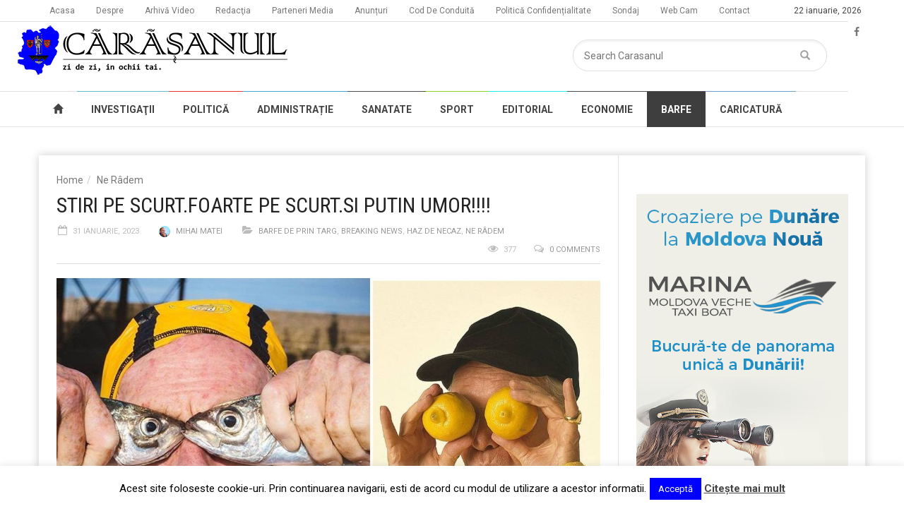

--- FILE ---
content_type: text/html; charset=UTF-8
request_url: https://carasanul.ro/2023/01/31/stiri-pe-scurt-foarte-pe-scurt-si-putin-umor-189/
body_size: 19819
content:
<!doctype html>
<!--[if lt IE 7]> <html class="no-js ie6 oldie"> <![endif]-->
<!--[if IE 7]>    <html class="no-js ie7 oldie"> <![endif]-->
<!--[if IE 8]>    <html class="no-js ie8 oldie"> <![endif]-->
<!--[if IE 9]>    <html class="no-js ie9 oldie"> <![endif]-->
<!--[if gt IE 8]><!--> <html class="no-js" lang="ro-RO" prefix="og: http://ogp.me/ns# fb: http://ogp.me/ns/fb# website: http://ogp.me/ns/website#" xmlns:og="http://opengraphprotocol.org/schema/" xmlns:fb="http://www.facebook.com/2008/fbml"> <!--<![endif]-->
<head>
    <!-- start:global -->
    <meta charset="UTF-8" />
    <!--[if IE]><meta http-equiv="X-UA-Compatible" content="IE=Edge,chrome=1"><![endif]-->
    <!-- end:global -->

    <!-- start:responsive web design -->
    <meta name="viewport" content="width=device-width, initial-scale=1">
    <!-- end:responsive web design -->

    <link rel="pingback" href="https://carasanul.ro/xmlrpc.php" />

    <link rel="icon" type="image/png" href="https://carasanul.ro/wp-content/uploads/2017/12/favicon.png">
    <!-- start:wp_head -->
    <title>STIRI PE SCURT.FOARTE PE SCURT.SI PUTIN UMOR!!!! &#8211; Carasanul</title>
                        <script>
                            /* You can add more configuration options to webfontloader by previously defining the WebFontConfig with your options */
                            if ( typeof WebFontConfig === "undefined" ) {
                                WebFontConfig = new Object();
                            }
                            WebFontConfig['google'] = {families: ['Roboto:400,700', 'Roboto+Condensed:400']};

                            (function() {
                                var wf = document.createElement( 'script' );
                                wf.src = 'https://ajax.googleapis.com/ajax/libs/webfont/1.5.3/webfont.js';
                                wf.type = 'text/javascript';
                                wf.async = 'true';
                                var s = document.getElementsByTagName( 'script' )[0];
                                s.parentNode.insertBefore( wf, s );
                            })();
                        </script>
                    <meta name='robots' content='max-image-preview:large' />
<link rel='dns-prefetch' href='//s.w.org' />
<meta property="og:title" content="STIRI PE SCURT.FOARTE PE SCURT.SI PUTIN UMOR!!!!"/><meta property="og:type" content="article"/><meta property="og:url" content="https://carasanul.ro/2023/01/31/stiri-pe-scurt-foarte-pe-scurt-si-putin-umor-189/"/><meta property="og:site_name" content="Carasanul"/><meta property="og:description" content="Zi de zi, în ochii tăi"/><meta property="og:image" content="https://carasanul.ro/wp-content/uploads/2023/01/TIT.jpg"/><link rel='stylesheet' id='litespeed-cache-dummy-css'  href='https://carasanul.ro/wp-content/plugins/litespeed-cache/assets/css/litespeed-dummy.css?ver=5.9.3' type='text/css' media='all' />
<link rel='stylesheet' id='modal_survey_style-css'  href='https://carasanul.ro/wp-content/plugins/modal_survey/templates/assets/css/modal_survey.css?ver=2.0.0.4' type='text/css' media='all' />
<link rel='stylesheet' id='circliful_style-css'  href='https://carasanul.ro/wp-content/plugins/modal_survey/templates/assets/css/jquery.circliful.css?ver=2.0.0.4' type='text/css' media='all' />
<link rel='stylesheet' id='ms-jquery-ui-css'  href='https://carasanul.ro/wp-content/plugins/modal_survey/templates/assets/css/ms-jquery-ui.css?ver=2.0.0.4' type='text/css' media='all' />
<link rel='stylesheet' id='twb-open-sans-css'  href='https://fonts.googleapis.com/css?family=Open+Sans%3A300%2C400%2C500%2C600%2C700%2C800&#038;display=swap&#038;ver=5.9.3' type='text/css' media='all' />
<link rel='stylesheet' id='twbbwg-global-css'  href='https://carasanul.ro/wp-content/plugins/photo-gallery/booster/assets/css/global.css?ver=1.0.0' type='text/css' media='all' />
<link rel='stylesheet' id='mpp_gutenberg-css'  href='https://carasanul.ro/wp-content/plugins/metronet-profile-picture/dist/blocks.style.build.css?ver=2.6.0' type='text/css' media='all' />
<link rel='stylesheet' id='contact-form-7-css'  href='https://carasanul.ro/wp-content/plugins/contact-form-7/includes/css/styles.css?ver=5.5.6' type='text/css' media='all' />
<link rel='stylesheet' id='cookie-law-info-css'  href='https://carasanul.ro/wp-content/plugins/cookie-law-info/legacy/public/css/cookie-law-info-public.css?ver=3.1.8' type='text/css' media='all' />
<link rel='stylesheet' id='cookie-law-info-gdpr-css'  href='https://carasanul.ro/wp-content/plugins/cookie-law-info/legacy/public/css/cookie-law-info-gdpr.css?ver=3.1.8' type='text/css' media='all' />
<link rel='stylesheet' id='bwg_fonts-css'  href='https://carasanul.ro/wp-content/plugins/photo-gallery/css/bwg-fonts/fonts.css?ver=0.0.1' type='text/css' media='all' />
<link rel='stylesheet' id='sumoselect-css'  href='https://carasanul.ro/wp-content/plugins/photo-gallery/css/sumoselect.min.css?ver=3.4.6' type='text/css' media='all' />
<link rel='stylesheet' id='mCustomScrollbar-css'  href='https://carasanul.ro/wp-content/plugins/photo-gallery/css/jquery.mCustomScrollbar.min.css?ver=3.1.5' type='text/css' media='all' />
<link rel='stylesheet' id='bwg_frontend-css'  href='https://carasanul.ro/wp-content/plugins/photo-gallery/css/styles.min.css?ver=1.8.20' type='text/css' media='all' />
<link rel='stylesheet' id='miptheme-bootstrap-css'  href='https://carasanul.ro/wp-content/themes/carasanul/assets/css/bootstrap.min.css?ver=2.8.1' type='text/css' media='all' />
<link rel='stylesheet' id='miptheme-external-styles-css'  href='https://carasanul.ro/wp-content/themes/carasanul/assets/css/mip.external.css?ver=2.8.1' type='text/css' media='all' />
<link rel='stylesheet' id='miptheme-style-css'  href='https://carasanul.ro/wp-content/themes/carasanul/style.css?ver=2.8.1' type='text/css' media='all' />
<link rel='stylesheet' id='miptheme-dynamic-css-css'  href='https://carasanul.ro/wp-content/themes/carasanul/assets/css/dynamic.css?ver=1729790987' type='text/css' media='all' />
<link rel='stylesheet' id='typography-css-css'  href='https://carasanul.ro/wp-content/themes/carasanul/assets/css/font-style.css?ver=1513188743' type='text/css' media='all' />
<!--[if lt IE 9]>
<link rel='stylesheet' id='miptheme-photobox-ie-css'  href='https://carasanul.ro/wp-content/themes/carasanul/assets/css/photobox.ie.css?ver=2.8.1' type='text/css' media='all' />
<![endif]-->
<script type='text/javascript' src='https://carasanul.ro/wp-includes/js/jquery/jquery.min.js?ver=3.6.0' id='jquery-core-js'></script>
<script type='text/javascript' src='https://carasanul.ro/wp-includes/js/jquery/jquery-migrate.min.js?ver=3.3.2' id='jquery-migrate-js'></script>
<script type='text/javascript' src='https://carasanul.ro/wp-content/plugins/modal_survey/templates/assets/js/jquery.visible.min.js?ver=1.10.2' id='jquery-visible-js'></script>
<script type='text/javascript' src='https://carasanul.ro/wp-content/plugins/modal_survey/templates/assets/js/Chart.min.js?ver=1.10.3' id='jquery-mschartjs-js'></script>
<script type='text/javascript' src='https://carasanul.ro/wp-content/plugins/modal_survey/templates/assets/js/modal_survey_answer.min.js?ver=2.0.0.4' id='modal_survey_answer_script-js'></script>
<script type='text/javascript' src='https://carasanul.ro/wp-content/plugins/modal_survey/templates/assets/js/modal_survey.min.js?ver=2.0.0.4' id='modal_survey_script-js'></script>
<script type='text/javascript' src='https://carasanul.ro/wp-content/plugins/modal_survey/templates/assets/js/jquery.circliful.min.js?ver=1.0.2' id='jquery-circliful-js'></script>
<script type='text/javascript' src='https://carasanul.ro/wp-content/plugins/photo-gallery/booster/assets/js/circle-progress.js?ver=1.2.2' id='twbbwg-circle-js'></script>
<script type='text/javascript' id='twbbwg-global-js-extra'>
/* <![CDATA[ */
var twb = {"nonce":"38526f2d03","ajax_url":"https:\/\/carasanul.ro\/wp-admin\/admin-ajax.php","plugin_url":"https:\/\/carasanul.ro\/wp-content\/plugins\/photo-gallery\/booster","href":"https:\/\/carasanul.ro\/wp-admin\/admin.php?page=twbbwg_photo-gallery"};
var twb = {"nonce":"38526f2d03","ajax_url":"https:\/\/carasanul.ro\/wp-admin\/admin-ajax.php","plugin_url":"https:\/\/carasanul.ro\/wp-content\/plugins\/photo-gallery\/booster","href":"https:\/\/carasanul.ro\/wp-admin\/admin.php?page=twbbwg_photo-gallery"};
/* ]]> */
</script>
<script type='text/javascript' src='https://carasanul.ro/wp-content/plugins/photo-gallery/booster/assets/js/global.js?ver=1.0.0' id='twbbwg-global-js'></script>
<script type='text/javascript' id='cookie-law-info-js-extra'>
/* <![CDATA[ */
var Cli_Data = {"nn_cookie_ids":[],"cookielist":[],"non_necessary_cookies":[],"ccpaEnabled":"","ccpaRegionBased":"","ccpaBarEnabled":"","strictlyEnabled":["necessary","obligatoire"],"ccpaType":"gdpr","js_blocking":"","custom_integration":"","triggerDomRefresh":"","secure_cookies":""};
var cli_cookiebar_settings = {"animate_speed_hide":"500","animate_speed_show":"500","background":"#fff","border":"#8e8e8e","border_on":"","button_1_button_colour":"#0000ff","button_1_button_hover":"#0000cc","button_1_link_colour":"#fff","button_1_as_button":"1","button_1_new_win":"","button_2_button_colour":"#333","button_2_button_hover":"#292929","button_2_link_colour":"#444","button_2_as_button":"","button_2_hidebar":"","button_3_button_colour":"#000","button_3_button_hover":"#000000","button_3_link_colour":"#fff","button_3_as_button":"1","button_3_new_win":"","button_4_button_colour":"#000","button_4_button_hover":"#000000","button_4_link_colour":"#fff","button_4_as_button":"1","button_7_button_colour":"#61a229","button_7_button_hover":"#4e8221","button_7_link_colour":"#fff","button_7_as_button":"1","button_7_new_win":"","font_family":"inherit","header_fix":"","notify_animate_hide":"","notify_animate_show":"","notify_div_id":"#cookie-law-info-bar","notify_position_horizontal":"right","notify_position_vertical":"bottom","scroll_close":"1","scroll_close_reload":"","accept_close_reload":"","reject_close_reload":"","showagain_tab":"","showagain_background":"#fff","showagain_border":"#000","showagain_div_id":"#cookie-law-info-again","showagain_x_position":"100px","text":"#000","show_once_yn":"","show_once":"10000","logging_on":"","as_popup":"","popup_overlay":"1","bar_heading_text":"","cookie_bar_as":"banner","popup_showagain_position":"bottom-right","widget_position":"left"};
var log_object = {"ajax_url":"https:\/\/carasanul.ro\/wp-admin\/admin-ajax.php"};
/* ]]> */
</script>
<script type='text/javascript' src='https://carasanul.ro/wp-content/plugins/cookie-law-info/legacy/public/js/cookie-law-info-public.js?ver=3.1.8' id='cookie-law-info-js'></script>
<script type='text/javascript' src='https://carasanul.ro/wp-content/plugins/photo-gallery/js/jquery.sumoselect.min.js?ver=3.4.6' id='sumoselect-js'></script>
<script type='text/javascript' src='https://carasanul.ro/wp-content/plugins/photo-gallery/js/tocca.min.js?ver=2.0.9' id='bwg_mobile-js'></script>
<script type='text/javascript' src='https://carasanul.ro/wp-content/plugins/photo-gallery/js/jquery.mCustomScrollbar.concat.min.js?ver=3.1.5' id='mCustomScrollbar-js'></script>
<script type='text/javascript' src='https://carasanul.ro/wp-content/plugins/photo-gallery/js/jquery.fullscreen.min.js?ver=0.6.0' id='jquery-fullscreen-js'></script>
<script type='text/javascript' id='bwg_frontend-js-extra'>
/* <![CDATA[ */
var bwg_objectsL10n = {"bwg_field_required":"field is required.","bwg_mail_validation":"Aceasta nu este o adres\u0103 de email valid\u0103.","bwg_search_result":"Nu exista imagini care se potrivesc dvs. de c\u0103utare.","bwg_select_tag":"Select Tag","bwg_order_by":"Order By","bwg_search":"C\u0103utare","bwg_show_ecommerce":"Show Ecommerce","bwg_hide_ecommerce":"Hide Ecommerce","bwg_show_comments":"Afi\u0219eaz\u0103 comentarii","bwg_hide_comments":" Ascunde comentarii","bwg_restore":"Restaurare","bwg_maximize":"Maximiza","bwg_fullscreen":"Fullscreen","bwg_exit_fullscreen":"Ie\u0219i\u021bi pe tot ecranul","bwg_search_tag":"SEARCH...","bwg_tag_no_match":"No tags found","bwg_all_tags_selected":"All tags selected","bwg_tags_selected":"tags selected","play":"Juca","pause":"Pauz\u0103","is_pro":"","bwg_play":"Juca","bwg_pause":"Pauz\u0103","bwg_hide_info":"Ascunde detaliile","bwg_show_info":"Arat\u0103-info","bwg_hide_rating":"Ascunde evaluare","bwg_show_rating":"Arat\u0103-evaluare","ok":"Ok","cancel":"Cancel","select_all":"Select all","lazy_load":"0","lazy_loader":"https:\/\/carasanul.ro\/wp-content\/plugins\/photo-gallery\/images\/ajax_loader.png","front_ajax":"0","bwg_tag_see_all":"see all tags","bwg_tag_see_less":"see less tags"};
/* ]]> */
</script>
<script type='text/javascript' src='https://carasanul.ro/wp-content/plugins/photo-gallery/js/scripts.min.js?ver=1.8.20' id='bwg_frontend-js'></script>
<link rel="https://api.w.org/" href="https://carasanul.ro/wp-json/" /><link rel="alternate" type="application/json" href="https://carasanul.ro/wp-json/wp/v2/posts/33256" /><link rel="EditURI" type="application/rsd+xml" title="RSD" href="https://carasanul.ro/xmlrpc.php?rsd" />
<link rel="wlwmanifest" type="application/wlwmanifest+xml" href="https://carasanul.ro/wp-includes/wlwmanifest.xml" /> 
<meta name="generator" content="WordPress 5.9.3" />
<link rel="canonical" href="https://carasanul.ro/2023/01/31/stiri-pe-scurt-foarte-pe-scurt-si-putin-umor-189/" />
<link rel='shortlink' href='https://carasanul.ro/?p=33256' />
<link rel="alternate" type="application/json+oembed" href="https://carasanul.ro/wp-json/oembed/1.0/embed?url=https%3A%2F%2Fcarasanul.ro%2F2023%2F01%2F31%2Fstiri-pe-scurt-foarte-pe-scurt-si-putin-umor-189%2F" />
<link rel="alternate" type="text/xml+oembed" href="https://carasanul.ro/wp-json/oembed/1.0/embed?url=https%3A%2F%2Fcarasanul.ro%2F2023%2F01%2F31%2Fstiri-pe-scurt-foarte-pe-scurt-si-putin-umor-189%2F&#038;format=xml" />


<!-- Open Graph data is managed by Alex MacArthur's Complete Open Graph plugin. (v3.4.5) -->
<!-- https://wordpress.org/plugins/complete-open-graph/ -->
<meta property='og:site_name' content='Carasanul' />
<meta property='og:url' content='https://carasanul.ro/2023/01/31/stiri-pe-scurt-foarte-pe-scurt-si-putin-umor-189/' />
<meta property='og:locale' content='ro_RO' />
<meta property='og:description' content='IN UCRAINA PLOUA CU TANCURI!Ministrul de externe al Ucrainei, Dmitro Kuleba, a declarat că Kievul se așteaptă să primească &icirc;ntre 120 și 140 de tancuri &icirc;ntr-un &bdquo;prim val&rdquo; de livrări de la o coaliție constituită din 12 state. Un grup de țări occidentale s-au angajat săptăm&acirc;na tre' />
<meta property='og:title' content='STIRI PE SCURT.FOARTE PE SCURT.SI PUTIN UMOR!!!!' />
<meta property='og:type' content='article' />
<meta property='og:image' content='https://carasanul.ro/wp-content/uploads/2023/01/TIT-1200x857.jpg' />
<meta property='og:image:width' content='1200' />
<meta property='og:image:height' content='857' />
<meta name='twitter:card' content='summary' />
<meta name='twitter:title' content='STIRI PE SCURT.FOARTE PE SCURT.SI PUTIN UMOR!!!!' />
<meta name='twitter:image' content='https://carasanul.ro/wp-content/uploads/2023/01/TIT-1200x857.jpg' />
<meta name='twitter:description' content='IN UCRAINA PLOUA CU TANCURI!Ministrul de externe al Ucrainei, Dmitro Kuleba, a declarat că Kievul se așteaptă să primească &icirc;ntre 120 și 140 de tancuri &icirc;ntr-un &bdquo;prim val&rdquo; de livrări de la o coaliție constituită din 12 state. Un grup de țări occidentale s-au angajat săptăm&acirc;na tre' />
<!-- End Complete Open Graph. | 0.0047519207000732s -->

        <meta property="og:title" content="STIRI PE SCURT.FOARTE PE SCURT.SI PUTIN UMOR!!!!"/>
        <meta property="og:description" content="IN UCRAINA PLOUA CU TANCURI!
Ministrul de externe al Ucrainei, Dmitro Kuleba, a declarat că Kievul se așteaptă să primească între 120 și 140 de tancuri într-un „prim val” de livrări de la o coaliție constituită din 12 state. Un grup de țări occidentale s-au angajat săptămâna ..." />
        <meta property="og:url" content="https://carasanul.ro/2023/01/31/stiri-pe-scurt-foarte-pe-scurt-si-putin-umor-189/"/>
                        <meta property="og:image" content="https://carasanul.ro/wp-content/uploads/2023/01/TIT.jpg" />
                <meta property="og:type" content="article"
        />
        <meta property="og:site_name" content="Carasanul"/>
        <!-- OG TAGS -->
<meta property="og:site_name" content="Carasanul">
<meta property="fb:admins" content="">
<!-- Widget Shortcode --><!-- Widget Shortcode --><meta property="og:title" content="STIRI PE SCURT.FOARTE PE SCURT.SI PUTIN UMOR!!!! |  Carasanul">
<meta property="og:description" content="IN UCRAINA PLOUA CU TANCURI! Ministrul de externe al Ucrainei, Dmitro Kuleba, a declarat că Kievul se așteaptă să primească între 120 și 140 de tancuri într-un „prim val” de livrări de la o coaliție constituită din 12 state. Un grup de țări occidentale s-au angajat săptămâna trecută să furnizeze Ucrainei tancuri de luptă principale [&hellip;]">
<meta property="og:url" content="https://carasanul.ro/2023/01/31/stiri-pe-scurt-foarte-pe-scurt-si-putin-umor-189/">
<meta property="og:type" content="article">
<meta property="og:image" content="https://carasanul.ro/wp-content/uploads/2023/01/TIT.jpg">
<meta property="article:section" content="Barfe de prin targ">
<meta property="article:publisher" content="https://www.facebook.com/facebook">
<!-- Widget Shortcode --><!-- Widget Shortcode --><meta property="og:title" content="STIRI PE SCURT.FOARTE PE SCURT.SI PUTIN UMOR!!!!" /><meta property="og:locale" content="ro_RO" /><meta property="og:type" content="article" /><meta property="og:image" content="https://carasanul.ro/wp-content/uploads/2023/01/TIT.jpg" /><meta property="og:image:width" content="1322" /><meta property="og:image:height" content="944" /><meta property="og:url" content="https://carasanul.ro/2023/01/31/stiri-pe-scurt-foarte-pe-scurt-si-putin-umor-189/" /><meta property="og:site_name" content="Carasanul" /><meta property="og:description" content="IN UCRAINA PLOUA CU TANCURI! Ministrul de externe al Ucrainei, Dmitro Kuleba, a declarat că Kievul se așteaptă să primească între 120 și 140 de tancuri într-un „prim val” de livrări de la o coaliție constituită din 12 state. Un grup de țări occidentale s-au angajat săptămâna trecută să furnizeze Ucrainei tancuri de luptă principale &hellip;" /><!-- Widget Shortcode --><!-- Widget Shortcode --><!-- Widget Shortcode --><!-- Widget Shortcode -->
<!-- BEGIN: Open Graph Protocol Tools: http://opengraphprotocol.org/ for more info -->
<meta property="http://ogp.me/ns#description" content="IN UCRAINA PLOUA CU TANCURI! Ministrul de externe al Ucrainei, Dmitro Kuleba, a declarat că Kievul se așteaptă să primească între 120 și 140 de tancuri într-un „prim val” de livrări de la o coaliție constituită din 12 state. Un grup de țări occidentale s-au angajat săptămâna trecută să furnizeze Ucrainei tancuri de luptă principale&hellip;" />
<meta property="http://ogp.me/ns#image" content="https://carasanul.ro/wp-content/uploads/2023/01/TIT-400x400.jpg" />
<meta property="http://ogp.me/ns#image:width" content="400" />
<meta property="http://ogp.me/ns#image:height" content="400" />
<meta property="http://ogp.me/ns#locale" content="ro_RO" />
<meta property="http://ogp.me/ns#site_name" content="Carasanul" />
<meta property="http://ogp.me/ns#title" content="STIRI PE SCURT.FOARTE PE SCURT.SI PUTIN UMOR!!!!" />
<meta property="http://ogp.me/ns#type" content="article" />
<meta property="http://ogp.me/ns#url" content="https://carasanul.ro/2023/01/31/stiri-pe-scurt-foarte-pe-scurt-si-putin-umor-189/" />
<meta property="http://ogp.me/ns/article#author" content="https://carasanul.ro/author/mihai-matei/" />
<meta property="http://ogp.me/ns/article#modified_time" content="2023-01-31T20:48:06+00:00" />
<meta property="http://ogp.me/ns/article#published_time" content="2023-01-31T20:48:06+00:00" />
<meta name="twitter:card" content="photo" />
<meta name="twitter:creator" content="@" />
<meta name="twitter:site" content="@" />
<!-- End: Open Graph Protocol Tools-->
            <!--Customizer CSS-->
            <style type="text/css">
                                                                                                                                                                                                                                                                                                                
                                
                                
                                                                                
                                                                
                                                                                                                                
                                                                                                                                                                                
                                                                                                                                                
            </style>
            <!--/Customizer CSS-->
            <style type="text/css">.recentcomments a{display:inline !important;padding:0 !important;margin:0 !important;}</style><meta name="generator" content="Powered by Visual Composer - drag and drop page builder for WordPress."/>
<!--[if lte IE 9]><link rel="stylesheet" type="text/css" href="https://carasanul.ro/wp-content/plugins/js_composer/assets/css/vc_lte_ie9.min.css" media="screen"><![endif]--><!--[if IE  8]><link rel="stylesheet" type="text/css" href="https://carasanul.ro/wp-content/plugins/js_composer/assets/css/vc-ie8.min.css" media="screen"><![endif]--><script>                                    </script><script>                                    </script>		<style type="text/css" id="wp-custom-css">
			.sidebar aside.widget a {
    color: #000;
}
.sidebar-light #page-content .sidebar header h2 a, .sidebar-light #page-content .sidebar header div.header-title {
    color: #f00;
    font-weight: bold;
}
		</style>
		<style type="text/css" title="dynamic-css" class="options-output">#page-content header h2{}</style><noscript><style type="text/css"> .wpb_animate_when_almost_visible { opacity: 1; }</style></noscript>    <!-- end:wp_head -->

    <!--[if lt IE 9]>
    <script src="https://carasanul.ro/wp-content/themes/carasanul/assets/js/respond.js"></script>
    <script src="https://carasanul.ro/wp-content/themes/carasanul/assets/js/html5shiv.js"></script>
    <![endif]-->
	<!-- Global site tag (gtag.js) - Google Analytics -->
<script async src="https://www.googletagmanager.com/gtag/js?id=UA-122607379-8"></script>
<script>
  window.dataLayer = window.dataLayer || [];
  function gtag(){dataLayer.push(arguments);}
  gtag('js', new Date());

  gtag('config', 'UA-122607379-8');
</script>

</head>
<body class="post-template-default single single-post postid-33256 single-format-standard linkbox-has-meta linkbox-layout-1 theme-boxed sidebar-light wpb-js-composer js-comp-ver-4.12.1 vc_responsive" itemscope itemtype="http://schema.org/WebPage">

    <!-- start:body-start -->
        <!-- end:body-start -->

    <!-- start:ad-top-banner -->
        <!-- end:ad-top-banner -->

    <!-- start:page outer wrap -->
    <div id="page-outer-wrap">
        <!-- start:page inner wrap -->
        <div id="page-inner-wrap">

            <!-- start:page header mobile -->
            
<header id="page-header-mobile" class="visible-xs visible-sm">

    <!-- start:sidr -->
    <nav id="mobile-menu">
        <form id="search-form-mobile" class="mm-search" role="search" method="get" action="https://carasanul.ro/">
            <input type="text" name="s" placeholder="Search Carasanul" value="" />
        </form>
        <ul id="menu-main-menu" class="nav clearfix"><li id="mobile-nav-menu-item-15626" class="main-menu-item  menu-item-even menu-item-depth-0 menu-item menu-item-type-post_type menu-item-object-page menu-item-home "><a href="https://carasanul.ro/"><span class="glyphicon glyphicon-home"></span></a></li>
<li id="mobile-nav-menu-item-12235" class="main-menu-item  menu-item-even menu-item-depth-0 menu-item menu-item-type-taxonomy menu-item-object-category menu-category-76 "><a href="https://carasanul.ro/category/investigatii/">INVESTIGAŢII</a></li>
<li id="mobile-nav-menu-item-12234" class="main-menu-item  menu-item-even menu-item-depth-0 menu-item menu-item-type-taxonomy menu-item-object-category menu-category-78 "><a href="https://carasanul.ro/category/politica/">POLITICĂ</a></li>
<li id="mobile-nav-menu-item-12236" class="main-menu-item  menu-item-even menu-item-depth-0 menu-item menu-item-type-taxonomy menu-item-object-category menu-category-77 "><a href="https://carasanul.ro/category/administratie/">ADMINISTRAȚIE</a></li>
<li id="mobile-nav-menu-item-21590" class="main-menu-item  menu-item-even menu-item-depth-0 menu-item menu-item-type-taxonomy menu-item-object-category menu-category-278 "><a href="https://carasanul.ro/category/sanatate/">SANATATE</a></li>
<li id="mobile-nav-menu-item-12237" class="main-menu-item  menu-item-even menu-item-depth-0 menu-item menu-item-type-taxonomy menu-item-object-category menu-category-79 "><a href="https://carasanul.ro/category/sport/">SPORT</a></li>
<li id="mobile-nav-menu-item-12271" class="main-menu-item  menu-item-even menu-item-depth-0 menu-item menu-item-type-taxonomy menu-item-object-category menu-category-100 "><a href="https://carasanul.ro/category/editorial/">EDITORIAL</a></li>
<li id="mobile-nav-menu-item-21589" class="main-menu-item  menu-item-even menu-item-depth-0 menu-item menu-item-type-taxonomy menu-item-object-category menu-category-277 "><a href="https://carasanul.ro/category/economie/">ECONOMIE</a></li>
<li id="mobile-nav-menu-item-23273" class="main-menu-item  menu-item-even menu-item-depth-0 menu-item menu-item-type-taxonomy menu-item-object-category current-post-ancestor current-menu-parent current-post-parent menu-category-270 "><a href="https://carasanul.ro/category/barfe/">BARFE</a></li>
<li id="mobile-nav-menu-item-12246" class="main-menu-item  menu-item-even menu-item-depth-0 menu-item menu-item-type-taxonomy menu-item-object-category menu-category-99 "><a href="https://carasanul.ro/category/caricatura/">CARICATURĂ</a></li>
</ul>    </nav>
    <!-- end:sidr -->


    
    <!-- start:row -->
    <div  data-spy="affix" data-offset-top="50" class="row">

        <!-- start:col -->
        <div class="col-xs-6">
            <!-- start:logo -->
            <div class="logo"><a href="https://carasanul.ro/"><img src="https://carasanul.ro/wp-content/uploads/2017/12/mobile_logo.png" width="180" height="38" alt="Carasanul" data-retina="https://carasanul.ro/wp-content/uploads/2017/12/mobile_logo.png" /></a></div>
            <!-- end:logo -->
        </div>
        <!-- end:col -->

        <!-- start:col -->
        <div class="col-xs-6 text-right">
            <a id="nav-expander" href="#mobile-menu"><span class="glyphicon glyphicon-th"></span></a>
        </div>
        <!-- end:col -->

    </div>
    <!-- end:row -->

</header>
<!-- end:page-header-mobile -->

<!-- start:ad-above-banner -->
<!-- end:ad-above-banner -->

<!-- start:page-header -->
<header id="page-header" class="hidden-xs hidden-sm has-top-menu">

    <div id="top-navigation"><div class="container"><nav id="top-menu"><ul id="menu-top-bar" class="clearfix"><li class="date last"><span>22 ianuarie, 2026</span></li><li id="menu-item-15625" class="menu-item menu-item-type-post_type menu-item-object-page menu-item-home menu-item-15625"><a href="https://carasanul.ro/">Acasa</a></li>
<li id="menu-item-12256" class="menu-item menu-item-type-post_type menu-item-object-page menu-item-12256"><a href="https://carasanul.ro/despre/">Despre</a></li>
<li id="menu-item-12251" class="menu-item menu-item-type-post_type menu-item-object-page menu-item-12251"><a href="https://carasanul.ro/arhiva-video/">Arhivă Video</a></li>
<li id="menu-item-12257" class="menu-item menu-item-type-post_type menu-item-object-page menu-item-12257"><a href="https://carasanul.ro/redactia/">Redacţia</a></li>
<li id="menu-item-12260" class="menu-item menu-item-type-post_type menu-item-object-page menu-item-12260"><a href="https://carasanul.ro/parteneri-media/">Parteneri Media</a></li>
<li id="menu-item-12262" class="menu-item menu-item-type-post_type menu-item-object-page menu-item-has-children menu-item-12262"><a href="https://carasanul.ro/anunturi/">Anunțuri</a>
<ul class="sub-menu">
	<li id="menu-item-13924" class="menu-item menu-item-type-post_type menu-item-object-page menu-item-13924"><a href="https://carasanul.ro/anunturi/adauga-anunt/">Adaugă Anunț</a></li>
	<li id="menu-item-13927" class="menu-item menu-item-type-post_type menu-item-object-page menu-item-13927"><a href="https://carasanul.ro/anunturi/administrare-anunturi/">Administrare Anunțuri</a></li>
</ul>
</li>
<li id="menu-item-12362" class="menu-item menu-item-type-post_type menu-item-object-page menu-item-12362"><a href="https://carasanul.ro/cod-de-conduita/">Cod De Conduită</a></li>
<li id="menu-item-14556" class="menu-item menu-item-type-post_type menu-item-object-page menu-item-privacy-policy menu-item-14556"><a href="https://carasanul.ro/politica-de-confidentialitate/">Politică Confidențialitate</a></li>
<li id="menu-item-13364" class="menu-item menu-item-type-post_type menu-item-object-page menu-item-has-children menu-item-13364"><a href="https://carasanul.ro/rezultate-sondaj/">Sondaj</a>
<ul class="sub-menu">
	<li id="menu-item-12802" class="menu-item menu-item-type-post_type menu-item-object-page menu-item-12802"><a href="https://carasanul.ro/sondaj/arhiva-rezultate-sondaje/">Arhivă Rezultate Sondaje</a></li>
	<li id="menu-item-13573" class="menu-item menu-item-type-post_type menu-item-object-page menu-item-13573"><a href="https://carasanul.ro/sondaj/ultimul-sondaj-finalizat/">Sondaj În Curs</a></li>
</ul>
</li>
<li id="menu-item-12808" class="menu-item menu-item-type-post_type menu-item-object-page menu-item-12808"><a href="https://carasanul.ro/web-cam/">Web Cam</a></li>
<li id="menu-item-14557" class="menu-item menu-item-type-post_type menu-item-object-page menu-item-14557"><a href="https://carasanul.ro/contact/">Contact</a></li>
<li class="options"></li><li class="soc-media"><a href="https://www.facebook.com/Carasanul-617312121729260/" target="_blank"><i class="fa fa-facebook"></i></a></li></ul></nav></div></div>
    <!-- start:header-branding -->
<div id="header-branding" class="header-layout-2">                
    <!-- start:container -->
    <div class="container">
        
        <!-- start:row -->
        <div class="row">
        
            <!-- start:col -->
            <div class="col-sm-6 col-md-6" itemscope="itemscope" itemtype="http://schema.org/Organization">
                <!-- start:logo -->
                <div class="logo"><a itemprop="url" href="https://carasanul.ro"><img class="img-responsive" src="https://carasanul.ro/wp-content/uploads/2017/12/logo.png" width="400" height="132" alt="Carasanul" data-retina="https://carasanul.ro/wp-content/uploads/2017/12/logo.png" /></a></div>                <meta itemprop="name" content="Carasanul">
                <!-- end:logo -->
            </div>
            <!-- end:col -->
            
            <!-- start:col -->
            <div class="col-sm-6 col-md-6 text-right">
                <form id="search-form" role="search" method="get" action="https://carasanul.ro/">
                    <input type="text" name="s" placeholder="Search Carasanul" value="" />
                    <button><span class="glyphicon glyphicon-search"></span></button>
                </form>
            </div>
            <!-- end:col -->
            
        </div>
        <!-- end:row -->

    </div>
    <!-- end:container -->                    
</div>
<!-- end:header-branding -->
    <!-- start:sticky-header -->
    <div class="sticky-header-wrapper">
        <div id="sticky-header" data-spy="affix" data-offset-top="100">

            <!-- start:header-navigation -->
            <div id="header-navigation">
                <!-- start:container -->
                <div class="container">

                    <!-- start:menu -->
                    <nav id="menu">
                        <a href="https://carasanul.ro/"><span class="sticky-logo"></span></a><ul id="menu-main-menu-1" class="nav clearfix"><li id="nav-menu-item-15626" class="main-menu-item  menu-item-even menu-item-depth-0 menu-item menu-item-type-post_type menu-item-object-page menu-item-home "><a href="https://carasanul.ro/" class="menu-link main-menu-link"><span class="glyphicon glyphicon-home"></span></a></li>
<li id="nav-menu-item-12235" class="main-menu-item  menu-item-even menu-item-depth-0 menu-item menu-item-type-taxonomy menu-item-object-category menu-category-76 "><a href="https://carasanul.ro/category/investigatii/" class="menu-link main-menu-link">INVESTIGAŢII</a></li>
<li id="nav-menu-item-12234" class="main-menu-item  menu-item-even menu-item-depth-0 menu-item menu-item-type-taxonomy menu-item-object-category menu-category-78 "><a href="https://carasanul.ro/category/politica/" class="menu-link main-menu-link">POLITICĂ</a></li>
<li id="nav-menu-item-12236" class="main-menu-item  menu-item-even menu-item-depth-0 menu-item menu-item-type-taxonomy menu-item-object-category menu-category-77 "><a href="https://carasanul.ro/category/administratie/" class="menu-link main-menu-link">ADMINISTRAȚIE</a></li>
<li id="nav-menu-item-21590" class="main-menu-item  menu-item-even menu-item-depth-0 menu-item menu-item-type-taxonomy menu-item-object-category menu-category-278 "><a href="https://carasanul.ro/category/sanatate/" class="menu-link main-menu-link">SANATATE</a></li>
<li id="nav-menu-item-12237" class="main-menu-item  menu-item-even menu-item-depth-0 menu-item menu-item-type-taxonomy menu-item-object-category menu-category-79 "><a href="https://carasanul.ro/category/sport/" class="menu-link main-menu-link">SPORT</a></li>
<li id="nav-menu-item-12271" class="main-menu-item  menu-item-even menu-item-depth-0 menu-item menu-item-type-taxonomy menu-item-object-category menu-category-100 "><a href="https://carasanul.ro/category/editorial/" class="menu-link main-menu-link">EDITORIAL</a></li>
<li id="nav-menu-item-21589" class="main-menu-item  menu-item-even menu-item-depth-0 menu-item menu-item-type-taxonomy menu-item-object-category menu-category-277 "><a href="https://carasanul.ro/category/economie/" class="menu-link main-menu-link">ECONOMIE</a></li>
<li id="nav-menu-item-23273" class="main-menu-item  menu-item-even menu-item-depth-0 menu-item menu-item-type-taxonomy menu-item-object-category current-post-ancestor current-menu-parent current-post-parent menu-category-270 "><a href="https://carasanul.ro/category/barfe/" class="menu-link main-menu-link">BARFE</a></li>
<li id="nav-menu-item-12246" class="main-menu-item  menu-item-even menu-item-depth-0 menu-item menu-item-type-taxonomy menu-item-object-category menu-category-99 "><a href="https://carasanul.ro/category/caricatura/" class="menu-link main-menu-link">CARICATURĂ</a></li>
</ul>                    </nav>
                    <!-- end:menu -->

                </div>
                <!-- end:container -->
            </div>
            <!-- end:header-navigation -->

        </div>
    </div>
    <!-- end:sticky-header -->

    
</header>
<!-- end:page-header -->

            <!-- end:page header mobile -->

            <!-- start:ad-side-banner -->
            <div class="container relative">
</div>
            <!-- end:ad-side-banner -->

<!-- start:ad-top-banner -->
<div class="container">
                        <div class="ad ad-top ad- text-center"></div>
                    </div><!-- end:ad-top-banner -->

<!-- start:container -->
<div class="container">
    <!-- start:page content -->
    <div id="page-content" class="right-sidebar loop-page-2">

        
        <!-- start:tbl-row -->
        <div class="tbl-row">

        
        <!-- start:main -->
        <div id="main" class="article">

            <!-- start:article-post -->
            <article id="post-33256" class="article-post cat-270 loop-page-2 clearfix" itemscope itemtype="http://schema.org/Article">

                    
    
<header>
    <div class="breadcrumb hidden-xs">
<span></span><div class="vbreadcrumb" typeof="v:Breadcrumb"><a href="https://carasanul.ro/" rel="v:url" property="v:title" class="home">Home</a></div><div class="vbreadcrumb" typeof="v:Breadcrumb"><a href="https://carasanul.ro/category/ne-radem/" title="Ne Râdem" rel="v:url" property="v:title">Ne Râdem</a></div></div>    <h1 itemprop="mainEntityOfPage">STIRI PE SCURT.FOARTE PE SCURT.SI PUTIN UMOR!!!!</h1>
        <p class="post-meta clearfix">
        <span class="fa-calendar" itemprop="dateCreated">31 ianuarie, 2023</span>        <span class="fa-author" itemprop="author"><img width="16" height="16" src="https://carasanul.ro/wp-content/uploads/2020/05/mihai-matei-16x16.jpg" class="avatar avatar-16 photo" alt="" loading="lazy" srcset="https://carasanul.ro/wp-content/uploads/2020/05/mihai-matei-16x16.jpg 16w, https://carasanul.ro/wp-content/uploads/2020/05/mihai-matei-250x250.jpg 250w, https://carasanul.ro/wp-content/uploads/2020/05/mihai-matei-282x300.jpg 282w, https://carasanul.ro/wp-content/uploads/2020/05/mihai-matei-24x24.jpg 24w, https://carasanul.ro/wp-content/uploads/2020/05/mihai-matei-48x48.jpg 48w, https://carasanul.ro/wp-content/uploads/2020/05/mihai-matei-96x96.jpg 96w, https://carasanul.ro/wp-content/uploads/2020/05/mihai-matei-150x150.jpg 150w, https://carasanul.ro/wp-content/uploads/2020/05/mihai-matei-300x300.jpg 300w, https://carasanul.ro/wp-content/uploads/2020/05/mihai-matei-266x266.jpg 266w, https://carasanul.ro/wp-content/uploads/2020/05/mihai-matei-192x192.jpg 192w, https://carasanul.ro/wp-content/uploads/2020/05/mihai-matei-52x52.jpg 52w, https://carasanul.ro/wp-content/uploads/2020/05/mihai-matei-26x26.jpg 26w, https://carasanul.ro/wp-content/uploads/2020/05/mihai-matei-128x128.jpg 128w, https://carasanul.ro/wp-content/uploads/2020/05/mihai-matei-64x64.jpg 64w, https://carasanul.ro/wp-content/uploads/2020/05/mihai-matei-32x32.jpg 32w, https://carasanul.ro/wp-content/uploads/2020/05/mihai-matei-230x230.jpg 230w, https://carasanul.ro/wp-content/uploads/2020/05/mihai-matei-115x115.jpg 115w, https://carasanul.ro/wp-content/uploads/2020/05/mihai-matei-36x36.jpg 36w, https://carasanul.ro/wp-content/uploads/2020/05/mihai-matei-18x18.jpg 18w, https://carasanul.ro/wp-content/uploads/2020/05/mihai-matei.jpg 307w" sizes="(max-width: 16px) 100vw, 16px" /> <a href="https://carasanul.ro/author/mihai-matei/">Mihai Matei</a></span>        <span class="fa-categories"><a href="https://carasanul.ro/category/barfe/" title="View all posts in Barfe de prin targ">Barfe de prin targ</a>, <a href="https://carasanul.ro/category/breaking-news/" title="View all posts in Breaking News">Breaking News</a>, <a href="https://carasanul.ro/category/haz-de-necaz/" title="View all posts in Haz de necaz">Haz de necaz</a>, <a href="https://carasanul.ro/category/ne-radem/" title="View all posts in Ne Râdem">Ne Râdem</a></span>                <span class="fa-comments"><a href="https://carasanul.ro/2023/01/31/stiri-pe-scurt-foarte-pe-scurt-si-putin-umor-189/#respond">0 comments</a></span>
                <span class="fa-eye post-view-counter-33256">376</span>    </p>
        </header>

<div class="head-image thumb-wrap">
    <div itemprop="image" itemscope itemtype="https://schema.org/ImageObject">
                        <img width="1200" height="944" src="https://carasanul.ro/wp-content/uploads/2023/01/TIT-1200x944.jpg" class="entry-thumb img-responsive wp-post-image" alt="STIRI PE SCURT.FOARTE PE SCURT.SI PUTIN UMOR!!!!" srcset="https://carasanul.ro/wp-content/uploads/2023/01/TIT-1200x944.jpg 1200w, https://carasanul.ro/wp-content/uploads/2023/01/TIT-100x80.jpg 100w" sizes="(max-width: 1200px) 100vw, 1200px" />
                        <meta itemprop="url" content="https://carasanul.ro/wp-content/uploads/2023/01/TIT-1200x630.jpg">
                        <meta itemprop="width" content="1200">
                        <meta itemprop="height" content="630">
                    </div></div>


<div class="article-post-content"><!-- Widget Shortcode --><!-- Widget Shortcode --><h1><span style="color: #ff0000;">IN UCRAINA PLOUA CU TANCURI!</span></h1>
<p><strong>Ministrul de externe al Ucrainei, Dmitro Kuleba, a declarat că Kievul se așteaptă să primească între 120 și 140 de tancuri într-un „prim val” de livrări de la o coaliție constituită din 12 state. </strong><strong>Un grup de țări occidentale s-au angajat săptămâna trecută să furnizeze Ucrainei tancuri de luptă principale de fabricație modernă, după ce Germania a confirmat că va trimite tancuri Leopard 2, iar SUA au spus că va furniza Kievului tancuri M1 Abrams.„Coaliția de tancuri are acum 12 membri. Pot observa că în primul val de contribuții, forțele armate ucrainene vor primi între 120 și 140 de tancuri de model occidental”, a spus Kuleba într-o conferință de presă susținută marți la Kiev.<br />
Țări precum Polonia și Finlanda au anunțat deja public că sunt dispuse să furnizeze Ucrainei tancuri Leopard 2.Spania, Țările de Jos și Danemarca au declarat, de asemenea, că sunt dispuse să-și trimită tancurile de fabricație germană.Oamenii lui Zelenski cer sa li se trimita si votca!</strong></p>
<h1><span style="color: #ff00ff;"><strong>FRANCEZII VOR SA MAI ASTEPTE PANA LA PENSIE!</strong></span></h1>
<p><strong>Mai multe greve au loc marți în Franța față de planurile președintelui francez Emmanuel Macron de a crește vârsta de pensionare de la 62 la 64 de ani.</strong><strong>E a doua acțiune de protest care are loc în ultimele săptămâni. Pe 19 ianuarie, peste 1,1 milioane de oameni au mărșăluit în cele mai mari demonstrații privind schimbările pensiilor din 2010, când președintele Nicolas Sarkozy a ridicat vârsta de pensionare de la 60 la 62 de ani.Poliția franceză se așteaptă ca un număr similar de protestatari să se alăture grevelor și acum.Potrivit BBC, opt mari sindicate din Franța iau parte la acțiune, care a afectat activitatea școlilor, transportul public, dar și a rafinăriilor de petrol. Jumătate din cadrele didactice din școlile primare, de exemplu, participă la grevă.În zona Parisului, transportul public de persoane a fost afectat; doar o treime din trenurile de mare viteză circulă. Unele liniile de metrou sunt închise, în timp ce Air France a anunțat că unul din zece servicii pe distanță scurtă și medie va fi anulat.Sindicatul CGT a declarat că cel puțin trei sferturi din muncitori au părăsit marile rafinării de petrol și depozitele de combustibil TotalEnergies, mai scrie BBC.Protestelor profesorilor li s-au alăturat și elevii de liceu, care au organizat acțiuni în fața școlilor, în timp ce studenții au spus că vor ocupa universitatea Sciences Po din Paris.Un batran spunea ca pensia nu trebuie sa fie mare ci lunga! Ori, cat de lunga mai poate fi daca deja esti cu un picior in groapa cand te-ai pensionat?<img loading="lazy" class="alignnone wp-image-33257" src="https://carasanul.ro/wp-content/uploads/2023/01/1163-1.jpg" alt="" width="700" height="744" srcset="https://carasanul.ro/wp-content/uploads/2023/01/1163-1.jpg 1260w, https://carasanul.ro/wp-content/uploads/2023/01/1163-1-964x1024.jpg 964w, https://carasanul.ro/wp-content/uploads/2023/01/1163-1-768x816.jpg 768w, https://carasanul.ro/wp-content/uploads/2023/01/1163-1-1129x1200.jpg 1129w, https://carasanul.ro/wp-content/uploads/2023/01/1163-1-400x425.jpg 400w" sizes="(max-width: 700px) 100vw, 700px" /> <img loading="lazy" class="alignnone wp-image-33258" src="https://carasanul.ro/wp-content/uploads/2023/01/1164.jpg" alt="" width="700" height="744" srcset="https://carasanul.ro/wp-content/uploads/2023/01/1164.jpg 1260w, https://carasanul.ro/wp-content/uploads/2023/01/1164-964x1024.jpg 964w, https://carasanul.ro/wp-content/uploads/2023/01/1164-768x816.jpg 768w, https://carasanul.ro/wp-content/uploads/2023/01/1164-1129x1200.jpg 1129w, https://carasanul.ro/wp-content/uploads/2023/01/1164-400x425.jpg 400w" sizes="(max-width: 700px) 100vw, 700px" /> <img loading="lazy" class="alignnone wp-image-33259" src="https://carasanul.ro/wp-content/uploads/2023/01/1165.jpg" alt="" width="700" height="744" srcset="https://carasanul.ro/wp-content/uploads/2023/01/1165.jpg 1260w, https://carasanul.ro/wp-content/uploads/2023/01/1165-964x1024.jpg 964w, https://carasanul.ro/wp-content/uploads/2023/01/1165-768x816.jpg 768w, https://carasanul.ro/wp-content/uploads/2023/01/1165-1129x1200.jpg 1129w, https://carasanul.ro/wp-content/uploads/2023/01/1165-400x425.jpg 400w" sizes="(max-width: 700px) 100vw, 700px" /> <img loading="lazy" class="alignnone wp-image-33260" src="https://carasanul.ro/wp-content/uploads/2023/01/1166.jpg" alt="" width="700" height="744" srcset="https://carasanul.ro/wp-content/uploads/2023/01/1166.jpg 1260w, https://carasanul.ro/wp-content/uploads/2023/01/1166-964x1024.jpg 964w, https://carasanul.ro/wp-content/uploads/2023/01/1166-768x816.jpg 768w, https://carasanul.ro/wp-content/uploads/2023/01/1166-1129x1200.jpg 1129w, https://carasanul.ro/wp-content/uploads/2023/01/1166-400x425.jpg 400w" sizes="(max-width: 700px) 100vw, 700px" /> <img loading="lazy" class="alignnone wp-image-33261" src="https://carasanul.ro/wp-content/uploads/2023/01/1167.jpg" alt="" width="700" height="744" srcset="https://carasanul.ro/wp-content/uploads/2023/01/1167.jpg 1260w, https://carasanul.ro/wp-content/uploads/2023/01/1167-964x1024.jpg 964w, https://carasanul.ro/wp-content/uploads/2023/01/1167-768x816.jpg 768w, https://carasanul.ro/wp-content/uploads/2023/01/1167-1129x1200.jpg 1129w, https://carasanul.ro/wp-content/uploads/2023/01/1167-400x425.jpg 400w" sizes="(max-width: 700px) 100vw, 700px" /></strong></p><div class="mcgwl697187a46f040" >                <aside class="widget module-news">                <h2 class="widgettitle">  </h2>                <!-- start:article-container -->
                <div class="article-container">
                                    <!-- start:article -->
                    <article class="clearfix mid-art">
                        <h4 style="color:blue;">Citeste si: <a href="https://carasanul.ro/2026/01/21/stiri-pe-scurt-foarte-pe-scurt-si-putin-umor-899/" style="color:blue;">STIRI PE SCURT.FOARTE PE SCURT.SI PUTIN UMOR!</a></h4>
                        
                        <span class="published">
                                                    </span>
                    </article>
                    <!-- end:article -->
                                </div>
                <!-- end:article-container -->
                </aside>    <!-- /Widget Shortcode --></div><style type="text/css">
@media screen and (min-width: 1201px) {
.mcgwl697187a46f040 {
display: block;
}
}
@media screen and (min-width: 993px) and (max-width: 1200px) {
.mcgwl697187a46f040 {
display: block;
}
}
@media screen and (min-width: 769px) and (max-width: 992px) {
.mcgwl697187a46f040 {
display: block;
}
}
@media screen and (min-width: 768px) and (max-width: 768px) {
.mcgwl697187a46f040 {
display: block;
}
}
@media screen and (max-width: 767px) {
.mcgwl697187a46f040 {
display: block;
}
}
</style>

<h1><span style="color: #ff6600;"><strong>PRIMARII SI PRESEDINTII DE CONSILII JUDETENE VOR SA SE INFRUPTE SI EI DIN PNRR!</strong></span></h1>
<p><strong>Salariile președinților și ale vicepreședinților de consilii județene, dar și ale primarilor și viceprimarilor care implementează proiecte finanțate din fonduri europene și prin PNRR vor fi majorate cu până la 50%, prevede o ordonanță dezbătută marți de Guvern</strong><strong>.</strong><strong>În prezent, acest spor este de 25%, iar autoritățile române consideră că majorarea este necesară pentru a stimula șefii de consilii județene și primării să atragă fonduri europene.Potrivit proiectului, majorările vor putea fi aplicate în cazul demnitarilor care implementează astfel de proiecte „în limita bugetului aprobat cu această destinație”Just! Sa manance si gura lor o paine mai moale si mai alba!<img loading="lazy" class="alignnone wp-image-33262" src="https://carasanul.ro/wp-content/uploads/2023/01/9-1.jpg" alt="" width="700" height="744" srcset="https://carasanul.ro/wp-content/uploads/2023/01/9-1.jpg 1260w, https://carasanul.ro/wp-content/uploads/2023/01/9-1-964x1024.jpg 964w, https://carasanul.ro/wp-content/uploads/2023/01/9-1-768x816.jpg 768w, https://carasanul.ro/wp-content/uploads/2023/01/9-1-1129x1200.jpg 1129w, https://carasanul.ro/wp-content/uploads/2023/01/9-1-400x425.jpg 400w" sizes="(max-width: 700px) 100vw, 700px" /> <img loading="lazy" class="alignnone wp-image-33263" src="https://carasanul.ro/wp-content/uploads/2023/01/28.jpg" alt="" width="700" height="744" srcset="https://carasanul.ro/wp-content/uploads/2023/01/28.jpg 1260w, https://carasanul.ro/wp-content/uploads/2023/01/28-964x1024.jpg 964w, https://carasanul.ro/wp-content/uploads/2023/01/28-768x816.jpg 768w, https://carasanul.ro/wp-content/uploads/2023/01/28-1129x1200.jpg 1129w, https://carasanul.ro/wp-content/uploads/2023/01/28-400x425.jpg 400w" sizes="(max-width: 700px) 100vw, 700px" /> <img loading="lazy" class="alignnone wp-image-33264" src="https://carasanul.ro/wp-content/uploads/2023/01/34.jpg" alt="" width="700" height="744" srcset="https://carasanul.ro/wp-content/uploads/2023/01/34.jpg 1260w, https://carasanul.ro/wp-content/uploads/2023/01/34-964x1024.jpg 964w, https://carasanul.ro/wp-content/uploads/2023/01/34-768x816.jpg 768w, https://carasanul.ro/wp-content/uploads/2023/01/34-1129x1200.jpg 1129w, https://carasanul.ro/wp-content/uploads/2023/01/34-400x425.jpg 400w" sizes="(max-width: 700px) 100vw, 700px" /></strong></p>
<h1><span style="color: #008080;"><strong>IUBITA MEA ESTE O IAPA!</strong></span></h1>
<p><strong>Un tânăr în vârstă de 19 ani, reţinut de poliţişti pentru infracţiunea de zoofilie după ce ar fi întreţinut un act sexual cu o cabalină, a fost plasat sub control judiciar pentru o perioadă de 60 de zile.Imagini cu incidentul au fost postate pe o reţea de socializare, iar poliţiştii s-au autosesizat în ziua de 18 ianuarie şi au deschis un dosar penal pentru infracţiunea de zoofilie.&#8221;Având în vedere informaţiile apărute în spaţiul public, pe o reţea de socializare, privind un tânăr care ar fi întreţinut relaţii sexuale cu o cabalină, Compartimentul de Relaţii Publice din cadrul Inspectoratului de Poliţie Judeţean Olt este abilitat să comunice următoarele: La data de 18 ianuarie a.c., Biroul pentru Protecţia Animalelor din cadrul Inspectoratului de Poliţie Judeţean Olt s-a sesizat, din oficiu, cu privire la faptul că un tânăr, în vârstă de 19 ani, din comuna Brastavăţu, ar fi întreţinut act sexual cu o cabalină&#8221;, a precizat sursa citată. Infracţiunea menţionată se pedepseşte cu închisoare de la doi la şapte ani.În urma probatoriului administrat, tânărul a fost reţinut în ziua de 25 ianuarie, iar joi a fost prezentat instanţei, care a dispus să fie cercetat sub control judiciar pentru o perioadă de 60 de zile.Stati pe-aproape Maine –poimaine UE va spune ca si in cazul LGBT ca asta nu numai ca nu e infractiune ci ca trebuie chiar legalizata!<img loading="lazy" class="alignnone size-full wp-image-33265" src="https://carasanul.ro/wp-content/uploads/2023/01/a998.jpg" alt="" width="733" height="762" srcset="https://carasanul.ro/wp-content/uploads/2023/01/a998.jpg 733w, https://carasanul.ro/wp-content/uploads/2023/01/a998-24x24.jpg 24w, https://carasanul.ro/wp-content/uploads/2023/01/a998-400x416.jpg 400w" sizes="(max-width: 733px) 100vw, 733px" /> <img loading="lazy" class="alignnone size-medium wp-image-33266" src="https://carasanul.ro/wp-content/uploads/2023/01/a1005.jpg" alt="" width="733" height="762" srcset="https://carasanul.ro/wp-content/uploads/2023/01/a1005.jpg 733w, https://carasanul.ro/wp-content/uploads/2023/01/a1005-24x24.jpg 24w, https://carasanul.ro/wp-content/uploads/2023/01/a1005-400x416.jpg 400w" sizes="(max-width: 733px) 100vw, 733px" /> <img loading="lazy" class="alignnone size-medium wp-image-33267" src="https://carasanul.ro/wp-content/uploads/2023/01/a1008.jpg" alt="" width="733" height="762" srcset="https://carasanul.ro/wp-content/uploads/2023/01/a1008.jpg 733w, https://carasanul.ro/wp-content/uploads/2023/01/a1008-24x24.jpg 24w, https://carasanul.ro/wp-content/uploads/2023/01/a1008-400x416.jpg 400w" sizes="(max-width: 733px) 100vw, 733px" /> <img loading="lazy" class="alignnone size-medium wp-image-33268" src="https://carasanul.ro/wp-content/uploads/2023/01/a1011.jpg" alt="" width="733" height="762" srcset="https://carasanul.ro/wp-content/uploads/2023/01/a1011.jpg 733w, https://carasanul.ro/wp-content/uploads/2023/01/a1011-24x24.jpg 24w, https://carasanul.ro/wp-content/uploads/2023/01/a1011-400x416.jpg 400w" sizes="(max-width: 733px) 100vw, 733px" /> <img loading="lazy" class="alignnone size-medium wp-image-33269" src="https://carasanul.ro/wp-content/uploads/2023/01/a1012.jpg" alt="" width="733" height="762" srcset="https://carasanul.ro/wp-content/uploads/2023/01/a1012.jpg 733w, https://carasanul.ro/wp-content/uploads/2023/01/a1012-24x24.jpg 24w, https://carasanul.ro/wp-content/uploads/2023/01/a1012-400x416.jpg 400w" sizes="(max-width: 733px) 100vw, 733px" /></strong></p>
<p><strong> </strong></p><div class="dftgp697187a4d23fc" >                <aside class="widget module-news">                <h2 class="widgettitle"> </h2>                <!-- start:article-container -->
                <div class="article-container">
                                    <!-- start:article -->
                    <article class="clearfix mid-art">
                        <h4 style="color:blue;">Citeste si: <a href="https://carasanul.ro/2026/01/16/zapada-ucigasa-in-caransebes-tanara-de-29-de-ani-strivita-de-gheata-de-pe-acoperis-in-centrul-orasului-15-copci-si-sange-pretutindeni/" style="color:blue;">ZĂPADĂ UCIGAȘĂ ÎN CARANSEBEȘ! TÂNÂRĂ DE 29 DE ANI STRIVITĂ DE GHEAȚA DE PE ACOPERIȘ ÎN  CENTRUL ORAȘULUI– 15 COPCI ȘI SÂNGE PRETUTINDENI !</a></h4>
                        
                        <span class="published">
                                                    </span>
                    </article>
                    <!-- end:article -->
                                </div>
                <!-- end:article-container -->
                </aside>    <!-- /Widget Shortcode --></div><style type="text/css">
@media screen and (min-width: 1201px) {
.dftgp697187a4d23fc {
display: block;
}
}
@media screen and (min-width: 993px) and (max-width: 1200px) {
.dftgp697187a4d23fc {
display: block;
}
}
@media screen and (min-width: 769px) and (max-width: 992px) {
.dftgp697187a4d23fc {
display: block;
}
}
@media screen and (min-width: 768px) and (max-width: 768px) {
.dftgp697187a4d23fc {
display: block;
}
}
@media screen and (max-width: 767px) {
.dftgp697187a4d23fc {
display: block;
}
}
</style>

<h1><span style="color: #0000ff;"><strong>CINE ESTI TU, FEMEIE, SI CE CAUTI IN PATUL MEU???</strong></span></h1>
<h1><span style="color: #0000ff;"><strong> </strong></span></h1>
<p><strong>Polițiștii germani s-au confruntat cu un caz extrem de bizar la sfârșitul săptămânii trecute, când un bărbat a sunat panicat la numărul de urgențe și a anunțat că a găsit în pat o femeie străină.Echipajul ajuns la locuința bărbatului a lămurit destul de repede misterul: femeia era, de fapt, soția bărbatului în cauză, în vârstă și ea de 56 de ani, însă el nu a recunoscut-o pentru că era foarte beat.ASTA SE INTAMPLA CAND NU TII LA BAUTURA, DAR TE INCAPATATNEZI SA BEI!</strong></p>
<p><strong> </strong></p>
<h1><span style="color: #800080;"><strong>CUM TE POTI FRIGE CU CARDUL DE ENERGIE!</strong></span></h1>
<p><strong>În curând începe distribuirea cardurilor de energie pentru plata facturilor, iar românii trebuie să ştie că riscă amenzi serioase, dacă nu utilizează corect aceşti bani.</strong>Ministerul Investițiilor și Proiectelor Europene (MIPE) informează că acele carduri de energie pot fi folosite <strong>exclusiv pentru anumite plăți.</strong>Este vorba de cele la electricitate, gaz, energie termică în sistem centralizat de termoficare, butelie, lemn de foc, păcură, peleți și alte materiale de încălzire.În 2023, MIPE oferă românilor vulnerabili, din fonduri europene, sprijin pentru plata facturilor la energie în valoare de 700 de lei de 2 ori/ an.Cardurile pentru încasarea ajutoarelor vor fi emise și distribuite de Compania Națională Poșta Română, iar listele cu beneficiari vor fi întocmite de Ministerul Muncii și Solidarității Sociale.În 2023, MIPE oferă românilor vulnerabili, din fonduri europene, sprijin pentru plata facturilor la energie în valoare de 700 de lei de 2 ori/ an. Cardurile pentru încasarea ajutoarelor vor fi emise și distribuite de Compania Națională Poșta Română, iar listele cu beneficiari vor fi întocmite de Ministerul Muncii și Solidarității Sociale.„<em>În plus, nu există această posibilitatea de retragere de numerare de pe card. Scopul exclusiv pentru care pot fi acordate cardurile este pentru achitarea facturilor la Enel!</em> <em>Cardul nu poate fi vândut ori donat. <strong>Plata altor produse/servicii decât cele pentru care este destinat cardul se pedepsește cu amendă contravențională între 4.500-6.000 lei</strong>„, atenţionează MIPE.</em><em>„Vorbim despre cea mai importantă inițiativă de acest gen derulată până acum în țara noastră, cu un impact deosebit la nivelul grupurilor vulnerabile. Este o măsură luată pentru a contribui în mod real si direct la creșterea calității vieții și la diminuarea considerabilă a riscului de excluziune socială, prin asigurarea capacității gospodăriilor că își asigură serviciile energetice necesare, la costuri accesibile.Sunt 4 miliarde de lei pe care am agreat cu reprezentații Comisiei Europene să îi folosim în acest sens, pentru a veni în sprijinul a 2,8 milioane de locuințe.</em>„, a transmis ministrul Marcel Boloș.Cu acest card se pot plăti facturi curente sau restante, doar pentru locul de consum de la domiciliul beneficiarului. Cu un card se pot face mai multe plăți, către mai mulți furnizori, până la epuizarea sumei.Concluzia?Mai bine te incalzesti la soare, ca ala nu te amendeaza!</p>
<p>&nbsp;</p>
<p><strong></p>
<p></strong></p>
<p><strong> </strong></p>
<p><strong> </strong></p>
<p><strong> </strong></p>
<p>&nbsp;</p>
</div>

<div class="row ad-bottom ad-"></div>
<!-- start:article footer -->
<footer>

    <div class="soc-media-sharing soc-style-three">
            <a class="btn-social btn-facebook btn-icon-title" href="http://www.facebook.com/sharer.php?u=https%3A%2F%2Fcarasanul.ro%2F2023%2F01%2F31%2Fstiri-pe-scurt-foarte-pe-scurt-si-putin-umor-189%2F" onclick="window.open(this.href, 'weeklywin', 'left=50,top=50,width=600,height=360,toolbar=0'); return false;"><i class="fa fa-facebook-square fa-lg"></i><span id="smFacebook">Facebook</span></a>
        <a class="btn-social btn-twitter btn-icon-title" href="https://twitter.com/intent/tweet?text=STIRI PE SCURT.FOARTE PE SCURT.SI PUTIN UMOR!!!!&amp;url=https%3A%2F%2Fcarasanul.ro%2F2023%2F01%2F31%2Fstiri-pe-scurt-foarte-pe-scurt-si-putin-umor-189%2F" onclick="window.open(this.href, 'weeklywin', 'left=50,top=50,width=600,height=360,toolbar=0'); return false;"><i class="fa fa-twitter-square fa-lg"></i><span id="smTwitter">Twitter</span></a>
        <a class="btn-social btn-google btn-icon-title" href="http://plus.google.com/share?url=https://carasanul.ro/2023/01/31/stiri-pe-scurt-foarte-pe-scurt-si-putin-umor-189/" onclick="window.open(this.href, 'weeklywin', 'left=50,top=50,width=600,height=360,toolbar=0'); return false;"><i class="fa fa-google-plus-square fa-lg"></i><span id="smGoogle">Google+</span></a>
        <a class="btn-social btn-linkedin btn-icon-title" href="http://www.linkedin.com/shareArticle?mini=true&amp;url=https%3A%2F%2Fcarasanul.ro%2F2023%2F01%2F31%2Fstiri-pe-scurt-foarte-pe-scurt-si-putin-umor-189%2F&amp;title=STIRI PE SCURT.FOARTE PE SCURT.SI PUTIN UMOR!!!!" onclick="window.open(this.href, 'weeklywin', 'left=50,top=50,width=600,height=360,toolbar=0'); return false;"><i class="fa fa-linkedin-square fa-lg"></i><span id="smLinkedin">LinkedIn</span></a>
        <a class="btn-social btn-pinterest btn-icon-title" href="http://pinterest.com/pin/create/button/?url=https://carasanul.ro/2023/01/31/stiri-pe-scurt-foarte-pe-scurt-si-putin-umor-189/&amp;media=Array"  onclick="window.open(this.href, 'weeklywin', 'left=50,top=50,width=600,height=360,toolbar=0'); return false;"><i class="fa fa-pinterest-square fa-lg"></i><span>Pinterest</span></a>
    </div>

        <aside class="post-navigation clearfix">
        <div class="row">
                <div class="col-md-6 text-right">
                <cite>Next article</cite>
                <a href="https://carasanul.ro/2023/02/01/resitanelu-popa-intra-cu-tramvaiul-in-chioscuri/" title="RESITA:NELU POPA INTRA CU TRAMVAIUL IN CHIOSCURI!">RESITA:NELU POPA INTRA CU TRAMVAIUL IN CHIOSCURI!</a>
            </div>
                    <div class="col-md-6">
                <cite>Previous article</cite>
                <a href="https://carasanul.ro/2023/01/31/zambetele-serii/" title="ZAMBETELE SERII">ZAMBETELE SERII</a>
            </div>
            </div>
    </aside>
    
        <!-- start:article author-box -->
    <div class="author-box" itemscope itemtype="http://schema.org/Person">
        <a href="https://carasanul.ro/author/mihai-matei/"><img width="115" height="115" src="https://carasanul.ro/wp-content/uploads/2020/05/mihai-matei-115x115.jpg" class="avatar avatar-115 photo" alt="" loading="lazy" srcset="https://carasanul.ro/wp-content/uploads/2020/05/mihai-matei-115x115.jpg 115w, https://carasanul.ro/wp-content/uploads/2020/05/mihai-matei-250x250.jpg 250w, https://carasanul.ro/wp-content/uploads/2020/05/mihai-matei-24x24.jpg 24w, https://carasanul.ro/wp-content/uploads/2020/05/mihai-matei-48x48.jpg 48w, https://carasanul.ro/wp-content/uploads/2020/05/mihai-matei-96x96.jpg 96w, https://carasanul.ro/wp-content/uploads/2020/05/mihai-matei-150x150.jpg 150w, https://carasanul.ro/wp-content/uploads/2020/05/mihai-matei-300x300.jpg 300w, https://carasanul.ro/wp-content/uploads/2020/05/mihai-matei-266x266.jpg 266w, https://carasanul.ro/wp-content/uploads/2020/05/mihai-matei-192x192.jpg 192w, https://carasanul.ro/wp-content/uploads/2020/05/mihai-matei-52x52.jpg 52w, https://carasanul.ro/wp-content/uploads/2020/05/mihai-matei-26x26.jpg 26w, https://carasanul.ro/wp-content/uploads/2020/05/mihai-matei-128x128.jpg 128w, https://carasanul.ro/wp-content/uploads/2020/05/mihai-matei-64x64.jpg 64w, https://carasanul.ro/wp-content/uploads/2020/05/mihai-matei-32x32.jpg 32w, https://carasanul.ro/wp-content/uploads/2020/05/mihai-matei-16x16.jpg 16w, https://carasanul.ro/wp-content/uploads/2020/05/mihai-matei-230x230.jpg 230w, https://carasanul.ro/wp-content/uploads/2020/05/mihai-matei-36x36.jpg 36w, https://carasanul.ro/wp-content/uploads/2020/05/mihai-matei-18x18.jpg 18w" sizes="(max-width: 115px) 100vw, 115px" /></a>
        <p class="name" itemprop="name"><a href="https://carasanul.ro/author/mihai-matei/" title="Articole de Mihai Matei" rel="author">Mihai Matei</a></p>
        <p itemprop="description"></p>
        <p class="follow">
                </p>
    </div>
    <!-- end:article author-box -->
    </footer>
<!-- end:article footer -->
<meta itemprop="author" content="Mihai Matei">
<meta itemprop="datePublished" content="2023-01-31T23:48:06+03:00">
<meta itemprop="dateModified" content="2023-01-31T23:48:06+03:00">
<meta itemprop="headline" content="STIRI PE SCURT.FOARTE PE SCURT.SI PUTIN UMOR!!!!">
<div itemprop="publisher" itemscope itemtype="https://schema.org/Organization">
    <div itemprop="logo" itemscope itemtype="https://schema.org/ImageObject">
      <meta itemprop="url" content="https://carasanul.ro/wp-content/uploads/2017/12/logo.png">
      <meta itemprop="width" content="">
      <meta itemprop="height" content="">
    </div>
    <meta itemprop="name" content="Carasanul">
</div>


            </article>
            <!-- end:article-post -->

            
<!-- start:related-posts -->
<section class="news-lay-3 bottom-margin">

    <header>
        <h2>Related Posts</h2>
        <span class="borderline"></span>
    </header>

<!-- start:row --><div class="row"><div class="col-xs-6 col-sm-4"><!-- start:article -->
                        <article class="thumb thumb-lay-two cat-270 parent-cat-270">
                            <div class="thumb-wrap relative">
                                <a href="https://carasanul.ro/2026/01/21/stiri-pe-scurt-foarte-pe-scurt-si-putin-umor-899/"><img itemprop="image" src="https://carasanul.ro/wp-content/uploads/2021/03/SPS12M-237x143.gif" width="237" height="143" alt="STIRI PE SCURT.FOARTE PE SCURT.SI PUTIN UMOR!" class="img-responsive" /></a>
                                <a href="https://carasanul.ro/category/barfe/" class="theme">Barfe de prin targ</a>
                            </div>
                            <span class="published" itemprop="dateCreated">21 ianuarie, 2026</span>
                            <h3><a href="https://carasanul.ro/2026/01/21/stiri-pe-scurt-foarte-pe-scurt-si-putin-umor-899/">STIRI PE SCURT.FOARTE PE SCURT.SI PUTIN UMOR!</a></h3>
                            <span class="text"></span>
                        </article>
                        <!-- end:article --></div><div class="col-xs-6 col-sm-4"><!-- start:article -->
                        <article class="thumb thumb-lay-two cat-77 parent-cat-77">
                            <div class="thumb-wrap relative">
                                <a href="https://carasanul.ro/2026/01/21/de-prin-judet-adunate-251/"><img itemprop="image" src="https://carasanul.ro/wp-content/uploads/2025/01/STIRI-237x143.jpg" width="237" height="143" alt="DE PRIN JUDET ADUNATE" class="img-responsive" /></a>
                                <a href="https://carasanul.ro/category/administratie/" class="theme">Administraţie</a>
                            </div>
                            <span class="published" itemprop="dateCreated">21 ianuarie, 2026</span>
                            <h3><a href="https://carasanul.ro/2026/01/21/de-prin-judet-adunate-251/">DE PRIN JUDET ADUNATE</a></h3>
                            <span class="text"></span>
                        </article>
                        <!-- end:article --></div><div class="col-xs-6 col-sm-4"><!-- start:article -->
                        <article class="thumb thumb-lay-two cat-77 parent-cat-77">
                            <div class="thumb-wrap relative">
                                <a href="https://carasanul.ro/2026/01/21/panica-la-urgente-caransebesul-sub-asediul-ghetii-zeci-de-oameni-ajung-cu-oase-rupte-loviti-de-turturi-uriase/"><img itemprop="image" src="https://carasanul.ro/wp-content/uploads/2026/01/turturi-case-ferme-237x143.jpg" width="237" height="143" alt="Panică la Urgențe! Caransebeșul sub asediul gheții: zeci de oameni ajung cu oase rupte, loviți de țurțuri uriași!" class="img-responsive" /></a>
                                <a href="https://carasanul.ro/category/administratie/" class="theme">Administraţie</a>
                            </div>
                            <span class="published" itemprop="dateCreated">21 ianuarie, 2026</span>
                            <h3><a href="https://carasanul.ro/2026/01/21/panica-la-urgente-caransebesul-sub-asediul-ghetii-zeci-de-oameni-ajung-cu-oase-rupte-loviti-de-turturi-uriase/">Panică la Urgențe! Caransebeșul sub asediul gheții: zeci de oameni ajung cu oase rupte, loviți de țurțuri uriași!</a></h3>
                            <span class="text"></span>
                        </article>
                        <!-- end:article --></div></div><!-- end:row -->
</section>
<!-- end:related-posts -->


<!-- start:article-comments -->
<section id="comments">

    
</section>
<!-- end:article-comments -->

<!-- start:article-comments-form -->
<section id="article-comments-form">

		<div id="respond" class="comment-respond">
		<h3 id="reply-title" class="comment-reply-title">Leave a Reply <small><a rel="nofollow" id="cancel-comment-reply-link" href="/2023/01/31/stiri-pe-scurt-foarte-pe-scurt-si-putin-umor-189/#respond" style="display:none;">Cancel reply</a></small></h3><p class="must-log-in">Trebuie să fii <a href="https://carasanul.ro/wp-login.php?redirect_to=https%3A%2F%2Fcarasanul.ro%2F2023%2F01%2F31%2Fstiri-pe-scurt-foarte-pe-scurt-si-putin-umor-189%2F">autentificat</a> pentru a publica un comentariu.</p>	</div><!-- #respond -->
	<p class="akismet_comment_form_privacy_notice">Acest site folosește Akismet pentru a reduce spamul. <a href="https://akismet.com/privacy/" target="_blank" rel="nofollow noopener">Află cum sunt procesate datele comentariilor tale</a>.</p>	
</section>
<!-- end:article-comments-form -->       





        </div>
        <!-- end:main -->

        <!-- start:sidebar -->
<div id="sidebar" class="sidebar">
    <div class="theiaStickySidebar">
  	<aside id="text-4" class="widget widget_text clearfix">			<div class="textwidget"><p>&nbsp;</p>
<p><a href="https://marinamoldovaveche.ro/" target="_blank" rel="noopener"><img loading="lazy" class="aligncenter wp-image-24501 size-full" src="https://carasanul.ro/wp-content/uploads/2017/12/marina-moldova-veche-300x600px.jpg" alt="" width="300" height="600" srcset="https://carasanul.ro/wp-content/uploads/2017/12/marina-moldova-veche-300x600px.jpg 300w, https://carasanul.ro/wp-content/uploads/2017/12/marina-moldova-veche-300x600px-150x300.jpg 150w" sizes="(max-width: 300px) 100vw, 300px" /></a></p>
</div>
		</aside>                <aside class="widget module-news">                <header><div class="header-title">Te-ar mai putea interesa</div><span class="borderline"></span></header>                <!-- start:article-container -->
                <div class="article-container">
                <!-- start:article -->
                            <article class="clearfix">
                                <a href="https://carasanul.ro/2026/01/21/stiri-pe-scurt-foarte-pe-scurt-si-putin-umor-899/"><img src="https://carasanul.ro/wp-content/uploads/2021/03/SPS12M-100x80.gif" width="100" height="80" alt="STIRI PE SCURT.FOARTE PE SCURT.SI PUTIN UMOR!" /></a>
                                
                                <h3><a href="https://carasanul.ro/2026/01/21/stiri-pe-scurt-foarte-pe-scurt-si-putin-umor-899/">STIRI PE SCURT.FOARTE PE SCURT.SI PUTIN UMOR!</a></h3>
                                <span class="published">
                                    <span class="icon fa-calendar">ian. 21st, 2026</span>
                                    <span class="icon fa-eye">544</span>
                                </span>
                            </article>
                            <!-- end:article --><!-- start:article -->
                            <article class="clearfix">
                                <a href="https://carasanul.ro/2026/01/21/de-prin-judet-adunate-251/"><img src="https://carasanul.ro/wp-content/uploads/2025/01/STIRI-100x80.jpg" width="100" height="80" alt="DE PRIN JUDET ADUNATE" /></a>
                                
                                <h3><a href="https://carasanul.ro/2026/01/21/de-prin-judet-adunate-251/">DE PRIN JUDET ADUNATE</a></h3>
                                <span class="published">
                                    <span class="icon fa-calendar">ian. 21st, 2026</span>
                                    <span class="icon fa-eye">258</span>
                                </span>
                            </article>
                            <!-- end:article --><!-- start:article -->
                            <article class="clearfix">
                                <a href="https://carasanul.ro/2026/01/21/panica-la-urgente-caransebesul-sub-asediul-ghetii-zeci-de-oameni-ajung-cu-oase-rupte-loviti-de-turturi-uriase/"><img src="https://carasanul.ro/wp-content/uploads/2026/01/turturi-case-ferme-100x80.jpg" width="100" height="80" alt="Panică la Urgențe! Caransebeșul sub asediul gheții: zeci de oameni ajung cu oase rupte, loviți de țurțuri uriași!" /></a>
                                
                                <h3><a href="https://carasanul.ro/2026/01/21/panica-la-urgente-caransebesul-sub-asediul-ghetii-zeci-de-oameni-ajung-cu-oase-rupte-loviti-de-turturi-uriase/">Panică la Urgențe! Caransebeșul sub asediul gheții: zeci de oameni ajung cu oase rupte, loviți de țurțuri uriași!</a></h3>
                                <span class="published">
                                    <span class="icon fa-calendar">ian. 21st, 2026</span>
                                    <span class="icon fa-eye">256</span>
                                </span>
                            </article>
                            <!-- end:article --><!-- start:article -->
                            <article class="clearfix">
                                <a href="https://carasanul.ro/2026/01/21/s-a-intamplat-pe-21-ianuarie-2/"><img src="https://carasanul.ro/wp-content/uploads/2026/01/Execution_de_Louis_Capet_le_21_janvier_1793-100x80.jpg" width="100" height="80" alt="S-A INTAMPLAT PE 21 IANUARIE" /></a>
                                
                                <h3><a href="https://carasanul.ro/2026/01/21/s-a-intamplat-pe-21-ianuarie-2/">S-A INTAMPLAT PE 21 IANUARIE</a></h3>
                                <span class="published">
                                    <span class="icon fa-calendar">ian. 21st, 2026</span>
                                    <span class="icon fa-eye">209</span>
                                </span>
                            </article>
                            <!-- end:article --><!-- start:article -->
                            <article class="clearfix">
                                <a href="https://carasanul.ro/2026/01/20/horoscopul-zilei-21-ianuarie-4/"><img src="https://carasanul.ro/wp-content/uploads/2023/09/C91-100x80.jpg" width="100" height="80" alt="HOROSCOPUL ZILEI-21 IANUARIE" /></a>
                                
                                <h3><a href="https://carasanul.ro/2026/01/20/horoscopul-zilei-21-ianuarie-4/">HOROSCOPUL ZILEI-21 IANUARIE</a></h3>
                                <span class="published">
                                    <span class="icon fa-calendar">ian. 20th, 2026</span>
                                    <span class="icon fa-eye">285</span>
                                </span>
                            </article>
                            <!-- end:article -->                </div>
                <!-- end:article-container -->
                </aside>                    <aside class="widget module-news">                <header><div class="header-title">Bursa locurilor de munca</div><span class="borderline"></span></header>                <!-- start:article-container -->
                <div class="article-container">
                <!-- start:article.linkbox -->
                            <article class="linkbox cat- has-postmeta parent-cat-0 clearfix">
                                
                             <h3>PRIMARUL RESITEI II BATE OBRAZUL LUI CRIN ANTONESCU!<a href="https://carasanul.ro/2025/05/13/primarul-resitei-ii-bate-obrazul-lui-crin-antonescu/" style="color: #f00;"> ... citește mai multe</a></h3>
                                 
							
                                <a href="" class="theme"></a>
                               <span class="published">
                                    
                                    <span class="icon fa-eye">407</span>
                                </span>
                            </article>
                            <!-- end:article.linkbox --><!-- start:article -->
                            <article class="clearfix">
                                <a href="https://carasanul.ro/2021/10/26/cum-pot-beneficia-de-somaj-tehnic-salariatii-firmelor-a-caror-activitate-este-suspendata-in-contextul-restrictiilor-covid-19/"><img src="https://carasanul.ro/wp-content/uploads/2021/10/somajtehnicinstitutiipublice_large-100x80.jpg" width="10" height="5" alt="Cum pot beneficia de șomaj tehnic salariații firmelor a căror activitate este suspendată în contextul restricțiilor COVID-19" /> ... citește mai multe</a>
                                
                                <h3>Cum pot beneficia de șomaj tehnic salariații firmelor a căror activitate este suspendată în contextul restricțiilor COVID-19 <a href="https://carasanul.ro/2021/10/26/cum-pot-beneficia-de-somaj-tehnic-salariatii-firmelor-a-caror-activitate-este-suspendata-in-contextul-restrictiilor-covid-19/" style="color: #f00;"> ... citește mai multe</a></h3>
                                <span class="published">
								
                                    
                                    <span class="icon fa-eye">1700</span>
                                </span>
                            </article>
                            <!-- end:article --><!-- start:article -->
                            <article class="clearfix">
                                <a href="https://carasanul.ro/2021/09/22/stiri-pe-scurt-foarte-pe-scurt-172/"><img src="https://carasanul.ro/wp-content/uploads/2021/09/SPS209-100x80.gif" width="10" height="5" alt="STIRI PE SCURT.FOARTE PE SCURT." /> ... citește mai multe</a>
                                
                                <h3>STIRI PE SCURT.FOARTE PE SCURT. <a href="https://carasanul.ro/2021/09/22/stiri-pe-scurt-foarte-pe-scurt-172/" style="color: #f00;"> ... citește mai multe</a></h3>
                                <span class="published">
								
                                    
                                    <span class="icon fa-eye">1828</span>
                                </span>
                            </article>
                            <!-- end:article --><!-- start:article -->
                            <article class="clearfix">
                                <a href="https://carasanul.ro/2021/09/06/si-tu-poti-salva-oameni-si-tu-poti-deveni-pompier/"><img src="https://carasanul.ro/wp-content/uploads/2021/09/240669998_4442986275763803_3437027962124379191_n-100x80.jpg" width="10" height="5" alt="SI TU POTI SALVA OAMENI! SI TU POTI DEVENI POMPIER!" /> ... citește mai multe</a>
                                
                                <h3>SI TU POTI SALVA OAMENI! SI TU POTI DEVENI POMPIER! <a href="https://carasanul.ro/2021/09/06/si-tu-poti-salva-oameni-si-tu-poti-deveni-pompier/" style="color: #f00;"> ... citește mai multe</a></h3>
                                <span class="published">
								
                                    
                                    <span class="icon fa-eye">1850</span>
                                </span>
                            </article>
                            <!-- end:article --><!-- start:article -->
                            <article class="clearfix">
                                
                                
                                <h3>BANAT TELECOM angajează un electrician pentru punctul de lucru din Reșița <a href="https://carasanul.ro/2020/10/23/banat-telecom-angajeaza-un-electrician-pentru-punctul-de-lucru-din-resita-informatii-suplimentare-la-nr-de-tel-0355081081-depunere-c-v-la-officetvb-ro/" style="color: #f00;"> ... citește mai multe</a></h3>
                                <span class="published">
								
                                    
                                    <span class="icon fa-eye">298</span>
                                </span>
                            </article>
                            <!-- end:article -->                </div>
                <!-- end:article-container -->
                </aside>        </div>
</div>
<!-- end:sidebar -->

        </div>
        <!-- end:tbl-row -->

    </div>
    <!-- end:page content -->
</div>
<!-- end:container -->
<a style="color:white;" href="https://copilulfericit.ro/">jucarii copii</a> <a style="color:white;" href="https://copilulfericit.ro/">magazin copii</a>

            <!-- section:page footer -->
            <section id="page-footer">

                <!-- start:container -->
                <div class="container">

                    <!-- start:foot-menu -->
                    <nav id="foot-menu" class="hidden-xs">
                    <ul id="menu-footer-menu" class="nav clearfix"><li id="menu-item-12269" class="menu-item menu-item-type-post_type menu-item-object-page menu-item-12269"><a href="https://carasanul.ro/prima-pagina/">ACASĂ</a></li>
<li id="menu-item-12263" class="menu-item menu-item-type-post_type menu-item-object-page menu-item-12263"><a href="https://carasanul.ro/despre/">DESPRE</a></li>
<li id="menu-item-12367" class="menu-item menu-item-type-post_type menu-item-object-page menu-item-12367"><a href="https://carasanul.ro/cod-de-conduita/">COD CONDUITĂ</a></li>
<li id="menu-item-12264" class="menu-item menu-item-type-post_type menu-item-object-page menu-item-12264"><a href="https://carasanul.ro/redactia/">REDACŢIA</a></li>
<li id="menu-item-12347" class="menu-item menu-item-type-post_type menu-item-object-page menu-item-12347"><a href="https://carasanul.ro/parteneri-media/">PARTENERI MEDIA</a></li>
<li id="menu-item-12267" class="menu-item menu-item-type-post_type menu-item-object-page menu-item-12267"><a href="https://carasanul.ro/arhiva-video/">VIDEO</a></li>
<li id="menu-item-12268" class="menu-item menu-item-type-post_type menu-item-object-page menu-item-12268"><a href="https://carasanul.ro/anunturi/">ANUNȚURI</a></li>
<li id="menu-item-12265" class="menu-item menu-item-type-post_type menu-item-object-page menu-item-12265"><a href="https://carasanul.ro/sitemap/">SITEMAP</a></li>
<li id="menu-item-12710" class="menu-item menu-item-type-post_type menu-item-object-page menu-item-12710"><a href="https://carasanul.ro/sondaj/">SONDAJ</a></li>
<li id="menu-item-12266" class="menu-item menu-item-type-post_type menu-item-object-page menu-item-12266"><a href="https://carasanul.ro/contact/">CONTACT</a></li>
<li class="options"><a href="#" class="scrollToTop">Back to top <span class="glyphicon glyphicon-chevron-up"></span></a></li></ul>                    </nav>
                    <!-- end:foot-menu -->

                    <div class="foot-widgets row">

    <!-- start:col -->
    <div class="col-sm-4">
        <aside id="custom_html-5" class="widget_text widget widget_custom_html clearfix"><header><div class="header-title">CONTACT</div><span class="borderline"></span></header><div class="textwidget custom-html-widget"><hr />

<p><strong>Adresa</strong>: Strada Calea Timisoarei, Nr. 99, Reșița</p>

<br />

<p><strong>E-mail</strong>: ziarcarasanul@gmail.com</p>

<hr />
</div></aside>    </div>
    <!-- end:col -->
    
    <!-- start:col -->
    <div class="col-sm-4">
            </div>
    <!-- end:col -->
    
    <!-- start:col -->
    <div class="col-sm-4">
        <aside id="custom_html-10" class="widget_text widget widget_custom_html clearfix"><div class="textwidget custom-html-widget"><a href="http://www.carasanul.ro/cod-de-conduita/">COD DE CONDUITĂ</a></div></aside>    </div>
    <!-- end:col -->

</div>
<!-- end:row -->
                    <!-- start:row -->
                    <div class="copyright row">
                        <!-- start:col -->
                        <div class="col-sm-6">
                            © carasanul.ro 2018 - 2022. Toate drepturile rezervate.                        </div>
                        <!-- end:col -->
                        <!-- start:col -->
                        <div class="col-sm-6 text-right">
                            <a href="https://incredibleit.ro/" target="_blank" rel="noopener" style="color:#fff;">Administrare WEB</a>                        </div>
                        <!-- end:col -->
                    </div>
                    <!-- end:row -->

                    
                </div>
                <!-- end:container -->

            </section>
            <!-- end:page footer -->

        </div>
        <!-- end:page inner wrap -->
    </div>
    <!-- end:page outer wrap -->

    <!-- start:wp_footer -->
    <script>
        "use strict";
        var miptheme_smooth_scrolling       = true;
        var miptheme_ajaxpagination_timer   = 1000;

        var mipthemeLocalCache = {};
        ( function () {
            "use strict";
            mipthemeLocalCache = {
                data: {},
                remove: function (resource_id) {
                    delete mipthemeLocalCache.data[resource_id];
                },
                exist: function (resource_id) {
                    return mipthemeLocalCache.data.hasOwnProperty(resource_id) && mipthemeLocalCache.data[resource_id] !== null;
                },
                get: function (resource_id) {
                    return mipthemeLocalCache.data[resource_id];
                },
                set: function (resource_id, cachedData) {
                    mipthemeLocalCache.remove(resource_id);
                    mipthemeLocalCache.data[resource_id] = cachedData;
                }
            };
        })();
    </script>
    <!--googleoff: all--><div id="cookie-law-info-bar" data-nosnippet="true"><span>Acest site foloseste cookie-uri. Prin continuarea navigarii, esti de acord cu modul de utilizare a acestor informatii.<a role='button' data-cli_action="accept" id="cookie_action_close_header" class="medium cli-plugin-button cli-plugin-main-button cookie_action_close_header cli_action_button wt-cli-accept-btn">Acceptă</a> <a href="http://www.carasanul.ro/politica-de-confidentialitate/" id="CONSTANT_OPEN_URL" target="_blank" class="cli-plugin-main-link">Citeşte mai mult</a></span></div><div id="cookie-law-info-again" data-nosnippet="true"><span id="cookie_hdr_showagain">Politica de Confidențialitate &amp; Cookie</span></div><div class="cli-modal" data-nosnippet="true" id="cliSettingsPopup" tabindex="-1" role="dialog" aria-labelledby="cliSettingsPopup" aria-hidden="true">
  <div class="cli-modal-dialog" role="document">
	<div class="cli-modal-content cli-bar-popup">
		  <button type="button" class="cli-modal-close" id="cliModalClose">
			<svg class="" viewBox="0 0 24 24"><path d="M19 6.41l-1.41-1.41-5.59 5.59-5.59-5.59-1.41 1.41 5.59 5.59-5.59 5.59 1.41 1.41 5.59-5.59 5.59 5.59 1.41-1.41-5.59-5.59z"></path><path d="M0 0h24v24h-24z" fill="none"></path></svg>
			<span class="wt-cli-sr-only">Închide</span>
		  </button>
		  <div class="cli-modal-body">
			<div class="cli-container-fluid cli-tab-container">
	<div class="cli-row">
		<div class="cli-col-12 cli-align-items-stretch cli-px-0">
			<div class="cli-privacy-overview">
				<h4>Privacy Overview</h4>				<div class="cli-privacy-content">
					<div class="cli-privacy-content-text">This website uses cookies to improve your experience while you navigate through the website. Out of these cookies, the cookies that are categorized as necessary are stored on your browser as they are as essential for the working of basic functionalities of the website. We also use third-party cookies that help us analyze and understand how you use this website. These cookies will be stored in your browser only with your consent. You also have the option to opt-out of these cookies. But opting out of some of these cookies may have an effect on your browsing experience.</div>
				</div>
				<a class="cli-privacy-readmore" aria-label="Arată mai mult" role="button" data-readmore-text="Arată mai mult" data-readless-text="Arată mai puțin"></a>			</div>
		</div>
		<div class="cli-col-12 cli-align-items-stretch cli-px-0 cli-tab-section-container">
												<div class="cli-tab-section">
						<div class="cli-tab-header">
							<a role="button" tabindex="0" class="cli-nav-link cli-settings-mobile" data-target="necessary" data-toggle="cli-toggle-tab">
								Necessary							</a>
															<div class="wt-cli-necessary-checkbox">
									<input type="checkbox" class="cli-user-preference-checkbox"  id="wt-cli-checkbox-necessary" data-id="checkbox-necessary" checked="checked"  />
									<label class="form-check-label" for="wt-cli-checkbox-necessary">Necessary</label>
								</div>
								<span class="cli-necessary-caption">Întotdeauna activate</span>
													</div>
						<div class="cli-tab-content">
							<div class="cli-tab-pane cli-fade" data-id="necessary">
								<div class="wt-cli-cookie-description">
									Necessary cookies are absolutely essential for the website to function properly. This category only includes cookies that ensures basic functionalities and security features of the website. These cookies do not store any personal information.								</div>
							</div>
						</div>
					</div>
																		</div>
	</div>
</div>
		  </div>
		  <div class="cli-modal-footer">
			<div class="wt-cli-element cli-container-fluid cli-tab-container">
				<div class="cli-row">
					<div class="cli-col-12 cli-align-items-stretch cli-px-0">
						<div class="cli-tab-footer wt-cli-privacy-overview-actions">
						
															<a id="wt-cli-privacy-save-btn" role="button" tabindex="0" data-cli-action="accept" class="wt-cli-privacy-btn cli_setting_save_button wt-cli-privacy-accept-btn cli-btn">SALVEAZĂ ȘI ACCEPTĂ</a>
													</div>
						
					</div>
				</div>
			</div>
		</div>
	</div>
  </div>
</div>
<div class="cli-modal-backdrop cli-fade cli-settings-overlay"></div>
<div class="cli-modal-backdrop cli-fade cli-popupbar-overlay"></div>
<!--googleon: all--><script type='text/javascript' src='https://carasanul.ro/wp-includes/js/jquery/ui/core.min.js?ver=1.13.1' id='jquery-ui-core-js'></script>
<script type='text/javascript' src='https://carasanul.ro/wp-includes/js/jquery/ui/datepicker.min.js?ver=1.13.1' id='jquery-ui-datepicker-js'></script>
<script type='text/javascript' id='jquery-ui-datepicker-js-after'>
jQuery(function(jQuery){jQuery.datepicker.setDefaults({"closeText":"\u00cenchide","currentText":"Azi","monthNames":["ianuarie","februarie","martie","aprilie","mai","iunie","iulie","august","septembrie","octombrie","noiembrie","decembrie"],"monthNamesShort":["ian.","feb.","mart.","apr.","mai","iun.","iul.","aug.","sept.","oct.","nov.","dec."],"nextText":"Urm\u0103tor","prevText":"Anterior","dayNames":["duminic\u0103","luni","mar\u021bi","miercuri","joi","vineri","s\u00e2mb\u0103t\u0103"],"dayNamesShort":["Dum","lun","mar","mie","joi","vin","s\u00e2m"],"dayNamesMin":["D","L","Ma","Mi","J","V","S"],"dateFormat":"d MM yy","firstDay":1,"isRTL":false});});
</script>
<script type='text/javascript' src='https://carasanul.ro/wp-includes/js/jquery/ui/mouse.min.js?ver=1.13.1' id='jquery-ui-mouse-js'></script>
<script type='text/javascript' src='https://carasanul.ro/wp-includes/js/jquery/ui/slider.min.js?ver=1.13.1' id='jquery-ui-slider-js'></script>
<script type='text/javascript' src='https://carasanul.ro/wp-includes/js/jquery/ui/effect.min.js?ver=1.13.1' id='jquery-effects-core-js'></script>
<script type='text/javascript' src='https://carasanul.ro/wp-includes/js/jquery/ui/effect-drop.min.js?ver=1.13.1' id='jquery-effects-drop-js'></script>
<script type='text/javascript' src='https://carasanul.ro/wp-includes/js/jquery/ui/effect-fade.min.js?ver=1.13.1' id='jquery-effects-fade-js'></script>
<script type='text/javascript' src='https://carasanul.ro/wp-includes/js/jquery/ui/effect-slide.min.js?ver=1.13.1' id='jquery-effects-slide-js'></script>
<script type='text/javascript' src='https://carasanul.ro/wp-content/plugins/metronet-profile-picture/js/mpp-frontend.js?ver=2.6.0' id='mpp_gutenberg_tabs-js'></script>
<script type='text/javascript' src='https://carasanul.ro/wp-includes/js/dist/vendor/regenerator-runtime.min.js?ver=0.13.9' id='regenerator-runtime-js'></script>
<script type='text/javascript' src='https://carasanul.ro/wp-includes/js/dist/vendor/wp-polyfill.min.js?ver=3.15.0' id='wp-polyfill-js'></script>
<script type='text/javascript' id='contact-form-7-js-extra'>
/* <![CDATA[ */
var wpcf7 = {"api":{"root":"https:\/\/carasanul.ro\/wp-json\/","namespace":"contact-form-7\/v1"},"cached":"1"};
/* ]]> */
</script>
<script type='text/javascript' src='https://carasanul.ro/wp-content/plugins/contact-form-7/includes/js/index.js?ver=5.5.6' id='contact-form-7-js'></script>
<script type='text/javascript' src='https://carasanul.ro/wp-content/themes/carasanul/assets/js/SocialMediaStats.js?ver=2.8.1' id='miptheme-social-stats-js'></script>
<script type='text/javascript' src='https://carasanul.ro/wp-content/themes/carasanul/assets/js/bootstrap.min.js?ver=2.8.1' id='miptheme-bootstrap-js'></script>
<script type='text/javascript' src='https://carasanul.ro/wp-content/themes/carasanul/assets/js/mip.external.js?ver=2.8.1' id='miptheme-external-js'></script>
<script type='text/javascript' id='miptheme-functions-js-extra'>
/* <![CDATA[ */
var miptheme_ajax_url = {"ajaxurl":"https:\/\/carasanul.ro\/wp-admin\/admin-ajax.php"};
/* ]]> */
</script>
<script type='text/javascript' src='https://carasanul.ro/wp-content/themes/carasanul/assets/js/functions.js?ver=2.8.1' id='miptheme-functions-js'></script>
<script type='text/javascript' src='https://carasanul.ro/wp-includes/js/comment-reply.min.js?ver=5.9.3' id='comment-reply-js'></script>
<script>                                    </script>
<!-- JS generated by theme -->

<script>
    jQuery().ready(function jQuery_ready() {
                                            miptheme_ajax_post_views.get_post_views("[33256]");
                                        });
</script>

    <!-- end:wp_footer -->

</body>
</html>


<!-- Page supported by LiteSpeed Cache 7.7 on 2026-01-22 05:12:53 -->

--- FILE ---
content_type: text/html; charset=UTF-8
request_url: https://carasanul.ro/wp-admin/admin-ajax.php
body_size: 33
content:
{"33256":377}